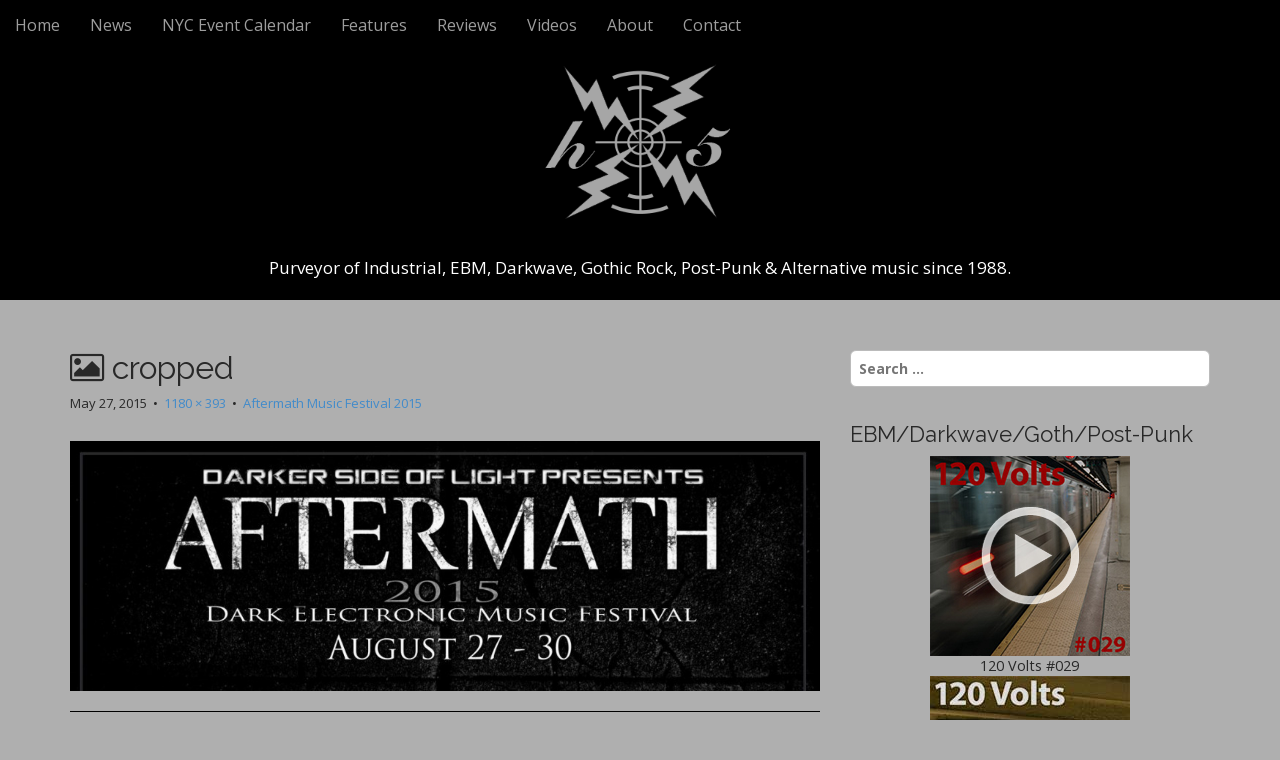

--- FILE ---
content_type: text/html; charset=UTF-8
request_url: https://hypno5.com/2015/05/27/aftermathmusicfestival2015/cropped/
body_size: 4550
content:
<!DOCTYPE html>
<html lang="en-US">
<head>
	<meta charset="UTF-8">
	<meta name="viewport" content="width=device-width, initial-scale=1.0">
	<link rel="profile" href="http://gmpg.org/xfn/11">
	<link rel="pingback" href="https://hypno5.com/xmlrpc.php">
	<title>cropped | Hypno5ive</title>

<!-- This site is optimized with the Yoast SEO plugin v11.9 - https://yoast.com/wordpress/plugins/seo/ -->
<link rel="canonical" href="https://hypno5.com/2015/05/27/aftermathmusicfestival2015/cropped/" />
<meta property="og:locale" content="en_US" />
<meta property="og:type" content="article" />
<meta property="og:title" content="cropped | Hypno5ive" />
<meta property="og:url" content="https://hypno5.com/2015/05/27/aftermathmusicfestival2015/cropped/" />
<meta property="og:site_name" content="Hypno5ive" />
<meta property="og:image" content="https://hypno5.com/wp-content/uploads/2015/05/cropped.jpg" />
<meta property="og:image:secure_url" content="https://hypno5.com/wp-content/uploads/2015/05/cropped.jpg" />
<meta property="og:image:width" content="1180" />
<meta property="og:image:height" content="393" />
<meta name="twitter:card" content="summary" />
<meta name="twitter:title" content="cropped | Hypno5ive" />
<meta name="twitter:site" content="@hypno5ive" />
<meta name="twitter:image" content="https://hypno5.com/wp-content/uploads/2015/05/cropped.jpg" />
<meta name="twitter:creator" content="@hypno5ive" />
<script type='application/ld+json' class='yoast-schema-graph yoast-schema-graph--main'>{"@context":"https://schema.org","@graph":[{"@type":"Organization","@id":"https://hypno5.com/#organization","name":"hypno5ive","url":"https://hypno5.com/","sameAs":["https://twitter.com/hypno5ive"],"logo":{"@type":"ImageObject","@id":"https://hypno5.com/#logo","url":"https://hypno5.com/wp-content/uploads/2015/01/8b9998197afd934ae5f5f1980e9e5598_400x400.jpeg","width":400,"height":400,"caption":"hypno5ive"},"image":{"@id":"https://hypno5.com/#logo"}},{"@type":"WebSite","@id":"https://hypno5.com/#website","url":"https://hypno5.com/","name":"Hypno5ive","publisher":{"@id":"https://hypno5.com/#organization"},"potentialAction":{"@type":"SearchAction","target":"https://hypno5.com/?s={search_term_string}","query-input":"required name=search_term_string"}},{"@type":"WebPage","@id":"https://hypno5.com/2015/05/27/aftermathmusicfestival2015/cropped/#webpage","url":"https://hypno5.com/2015/05/27/aftermathmusicfestival2015/cropped/","inLanguage":"en-US","name":"cropped | Hypno5ive","isPartOf":{"@id":"https://hypno5.com/#website"},"datePublished":"2015-05-27T17:55:08+00:00","dateModified":"2015-05-27T17:56:03+00:00"}]}</script>
<!-- / Yoast SEO plugin. -->

<link rel='dns-prefetch' href='//fonts.googleapis.com' />
<link rel='dns-prefetch' href='//s.w.org' />
<link rel="alternate" type="application/rss+xml" title="Hypno5ive &raquo; Feed" href="https://hypno5.com/feed/" />
<link rel="alternate" type="application/rss+xml" title="Hypno5ive &raquo; Comments Feed" href="https://hypno5.com/comments/feed/" />
<link rel="alternate" type="application/rss+xml" title="Hypno5ive &raquo; cropped Comments Feed" href="https://hypno5.com/2015/05/27/aftermathmusicfestival2015/cropped/feed/" />
<link rel='stylesheet' id='wp-block-library-css'  href='https://hypno5.com/wp-includes/css/dist/block-library/style.css?ver=5.2.21' type='text/css' media='all' />
<link rel='stylesheet' id='child-theme-generator-css'  href='https://hypno5.com/wp-content/plugins/child-theme-generator/public/css/child-theme-generator-public.css?ver=1.0.0' type='text/css' media='all' />
<link rel='stylesheet' id='parente2-style-css'  href='https://hypno5.com/wp-content/themes/arcade-basic/style.css?ver=5.2.21' type='text/css' media='all' />
<link rel='stylesheet' id='childe2-style-css'  href='https://hypno5.com/wp-content/themes/arcade-basic-child/style.css?ver=5.2.21' type='text/css' media='all' />
<link rel='stylesheet' id='arcade-basic-stylesheet-css'  href='https://hypno5.com/wp-content/themes/arcade-basic-child/style.css?ver=5.2.21' type='text/css' media='all' />
<link rel='stylesheet' id='arcade-basic-fonts-css'  href='//fonts.googleapis.com/css?family=Megrim|Raleway|Open+Sans:400,400italic,700,700italic' type='text/css' media='all' />
<link rel='stylesheet' id='font-awesome-css'  href='https://hypno5.com/wp-content/themes/arcade-basic/library/css/font-awesome.css?ver=4.7.0' type='text/css' media='all' />
<script type='text/javascript' src='https://hypno5.com/wp-includes/js/jquery/jquery.js?ver=1.12.4-wp'></script>
<script type='text/javascript' src='https://hypno5.com/wp-includes/js/jquery/jquery-migrate.js?ver=1.4.1'></script>
<script type='text/javascript' src='https://hypno5.com/wp-content/plugins/child-theme-generator/public/js/child-theme-generator-public.js?ver=1.0.0'></script>
<link rel='https://api.w.org/' href='https://hypno5.com/wp-json/' />
<link rel="EditURI" type="application/rsd+xml" title="RSD" href="https://hypno5.com/xmlrpc.php?rsd" />
<link rel="wlwmanifest" type="application/wlwmanifest+xml" href="https://hypno5.com/wp-includes/wlwmanifest.xml" /> 
<meta name="generator" content="WordPress 5.2.21" />
<link rel='shortlink' href='https://hypno5.com/?p=436' />
<link rel="alternate" type="application/json+oembed" href="https://hypno5.com/wp-json/oembed/1.0/embed?url=https%3A%2F%2Fhypno5.com%2F2015%2F05%2F27%2Faftermathmusicfestival2015%2Fcropped%2F" />
<link rel="alternate" type="text/xml+oembed" href="https://hypno5.com/wp-json/oembed/1.0/embed?url=https%3A%2F%2Fhypno5.com%2F2015%2F05%2F27%2Faftermathmusicfestival2015%2Fcropped%2F&#038;format=xml" />
<link rel="apple-touch-icon" sizes="180x180" href="/wp-content/uploads/fbrfg/apple-touch-icon.png?v=A0mGE0x2Ax">
<link rel="icon" type="image/png" sizes="32x32" href="/wp-content/uploads/fbrfg/favicon-32x32.png?v=A0mGE0x2Ax">
<link rel="icon" type="image/png" sizes="16x16" href="/wp-content/uploads/fbrfg/favicon-16x16.png?v=A0mGE0x2Ax">
<link rel="manifest" href="/wp-content/uploads/fbrfg/site.webmanifest?v=A0mGE0x2Ax">
<link rel="mask-icon" href="/wp-content/uploads/fbrfg/safari-pinned-tab.svg?v=A0mGE0x2Ax" color="#5bbad5">
<link rel="shortcut icon" href="/wp-content/uploads/fbrfg/favicon.ico?v=A0mGE0x2Ax">
<meta name="msapplication-TileColor" content="#da532c">
<meta name="msapplication-config" content="/wp-content/uploads/fbrfg/browserconfig.xml?v=A0mGE0x2Ax">
<meta name="theme-color" content="#ffffff"><style>
.container { max-width: 1170px; }
</style>
	<style type="text/css" id="custom-background-css">
body.custom-background { background-color: #afafaf; }
</style>
			<style type="text/css" id="wp-custom-css">
			article {
  margin-bottom: 40px;
  padding-bottom: 20px;
  border-bottom: 1px solid #000; }

.fa-heart:before {
  content: none;
	}
	
#site-description {
  margin: 0;
  font-size: 17px;
  line-height: 1;
  color: #fff; }

#site-description.margin-top {
    margin-top: 205px; }
	
#site-meta i, #site-description, #more-site {
    position: relative;
}

/* =header-category
-------------------------------------------------------------- */
.well, #archive-header {
  min-height: 20px;
  padding: 0px;
  margin-bottom: 20px;
  background-color: #afafaf;
  border: 1px solid #afafaf;
  border-radius: 4px;
  -webkit-box-shadow: inset 0 0px 0px rgba(0, 0, 0, 0.05);
  box-shadow: inset 0 0px 0px rgba(0, 0, 0, 0.05); }
  .well blockquote, #archive-header blockquote {
    border-color: #afafaf;
    border-color: rgba(0, 0, 0, 0.15); }

.well-lg {
  padding: 24px;
  border-radius: 6px; }

.well-sm {
  padding: 9px;
  border-radius: 3px; }


.category .page-title {
    display: none;
}

.archive .page-title {
    display: none;
}

.archive-meta {
  color: #000;
  margin: 0;
  font-size: 16px;
  font-weight: normal;
  padding: 5px 0 0;
  line-height: 1.4; }

.archive-meta p {
    margin: 0; }

.pullquote {
  color: #444;
  border: 0;
  padding: 1em 0;
  margin: 1em 1.625em 1em 0;
  text-align: right;
  width: 33%;
  float: left;
  border-top: 1px solid #000;
  border-bottom: 1px solid #000; }

#site-title, #mobile-theme #site-title {
	display: none;
}
   
@media only screen and (max-width: 600px) {
	figure.alignleft, img.alignleft, figure.alignright, img.alignright {
	float:none;
	display:block;
	margin-left:auto;
	margin-right:auto;
    }
}

#comments, #respond {
display: none !important;
}		</style>
		</head>
<body class="attachment attachment-template-default single single-attachment postid-436 attachmentid-436 attachment-jpeg custom-background basic">

	<div id="page">

		<header id="header">
			<nav id="site-navigation" class="navbar navbar-inverse navbar-fixed-top" role="navigation">
				<h3 class="sr-only">Main menu</h3>
				<a class="sr-only" href="#primary" title="Skip to content">Skip to content</a>

				<div class="navbar-header">
					<button type="button" class="navbar-toggle" data-toggle="collapse" data-target=".navbar-collapse">
				        <span class="icon-bar"></span>
				        <span class="icon-bar"></span>
				        <span class="icon-bar"></span>
				    </button>
				</div>

				<div class="collapse navbar-collapse">
					<ul id="menu-menu-1" class="nav navbar-nav"><li id="menu-item-194" class="menu-item menu-item-type-custom menu-item-object-custom menu-item-194"><a href="https://hypno5.com/whats-new/">Home</a></li>
<li id="menu-item-322" class="menu-item menu-item-type-taxonomy menu-item-object-category menu-item-322"><a href="https://hypno5.com/category/news/">News</a></li>
<li id="menu-item-7800" class="menu-item menu-item-type-post_type menu-item-object-page menu-item-7800"><a href="https://hypno5.com/nyc-event-calendar/">NYC Event Calendar</a></li>
<li id="menu-item-4627" class="menu-item menu-item-type-post_type menu-item-object-page menu-item-4627"><a href="https://hypno5.com/features/">Features</a></li>
<li id="menu-item-195" class="menu-item menu-item-type-taxonomy menu-item-object-category menu-item-195"><a href="https://hypno5.com/category/reviews/">Reviews</a></li>
<li id="menu-item-167" class="menu-item menu-item-type-post_type menu-item-object-page menu-item-167"><a href="https://hypno5.com/videos/">Videos</a></li>
<li id="menu-item-151" class="menu-item menu-item-type-post_type menu-item-object-page menu-item-151"><a href="https://hypno5.com/about/">About</a></li>
<li id="menu-item-157" class="menu-item menu-item-type-post_type menu-item-object-page menu-item-157"><a href="https://hypno5.com/contact/">Contact</a></li>
</ul>				</div>
			</nav><!-- #site-navigation -->

			 <div class="title-card-wrapper">
                <div class="title-card">
    				<div id="site-meta">
						    					<div id="site-title">
    						<a href="https://hypno5.com" title="Hypno5ive" rel="home">Hypno5ive</a>
    					</div>

    					
    					<div id="site-description" class="margin-top">
    						Purveyor of Industrial, EBM, Darkwave, Gothic Rock, Post-Punk &amp; Alternative music since 1988.    					</div>
						    					<a href="#" id="more-site" class="btn btn-default btn-lg">See More</a>
    				</div>

    							<img class="header-img" src="https://hypno5.com/wp-content/uploads/2020/11/1800x400-2020.png" alt="" />
							</div>
			</div>

		</header>

		<main>
	<div class="container">
		<div class="row">
			<div id="primary" class="col-md-8 hfeed">
									<article id="post-436" class="post-436 attachment type-attachment status-inherit hentry xfolkentry">
						<header>
							<h1 class="entry-title"><i class="fa fa-picture-o"></i> cropped</h1>
							<div class="entry-meta">

								<span class="entry-date"><time class="entry-date" datetime="2015-05-27T17:55:08-05:00">May 27, 2015</time></span>
								&nbsp;&bull;&nbsp;
								<span class="full-size-link"><a href="https://hypno5.com/wp-content/uploads/2015/05/cropped.jpg">1180 &times; 393</a></span>
								&nbsp;&bull;&nbsp;
								<span class="parent-post-link"><a href="https://hypno5.com/2015/05/27/aftermathmusicfestival2015/" rel="gallery">Aftermath Music Festival 2015</a></span>
							</div><!-- .entry-meta -->
						</header>

						<div class="entry-content">
							<div class="entry-attachment">
								<div class="attachment">
									<a href="https://hypno5.com/2015/05/27/aftermathmusicfestival2015/aftermath_2015_flier_web_version_-_black/" rel="attachment"><img width="810" height="270" src="https://hypno5.com/wp-content/uploads/2015/05/cropped.jpg" class="attachment-810x810 size-810x810" alt="Aftermath Music Festival" srcset="https://hypno5.com/wp-content/uploads/2015/05/cropped.jpg 1180w, https://hypno5.com/wp-content/uploads/2015/05/cropped-300x100.jpg 300w, https://hypno5.com/wp-content/uploads/2015/05/cropped-1024x341.jpg 1024w" sizes="(max-width: 810px) 100vw, 810px" /></a>								</div><!-- .attachment -->

															</div><!-- .entry-attachment -->

													</div><!-- .entry-content -->

						<footer class="entry">
						    						</footer><!-- .entry -->
					</article><!-- #post-## -->

					<div id="posts-pagination" class="clearfix">
						<h3 class="sr-only">Post navigation</h3>
						<div class="previous pull-left"><a href='https://hypno5.com/2015/05/27/aftermathmusicfestival2015/aftermath_2015_flier_web_version_-_black/'>&larr; Previous Image</a></div>
						<div class="next pull-right"></div>
					</div><!-- #posts-pagination -->

					
<div id="comments" class="comments-area">
	
	
	</div><!-- #comments .comments-area -->
							</div><!-- #primary -->
				<div id="secondary" class="col-md-4" role="complementary">
		<aside id="search-2" class="widget widget_search"><form role="search" method="get" class="search-form" action="https://hypno5.com/">
				<label>
					<span class="screen-reader-text">Search for:</span>
					<input type="search" class="search-field" placeholder="Search &hellip;" value="" name="s" />
				</label>
				<input type="submit" class="search-submit" value="Search" />
			</form></aside><aside id="custom_html-2" class="widget_text widget widget_custom_html"><h3 class="widget-title">EBM/Darkwave/Goth/Post-Punk</h3><div class="textwidget custom-html-widget"><center><a href="&quot;https://www.mixcloud.com/hypno5ive/ebm-industrial-darkwave-post-punk-goth-120-volts-029/&ldquo;"> <img src="https://hypno5.com/wp-content/uploads/2023/12/120V_029-200.jpg" alt="" /></a></center><center>120 Volts #029</center>
<center><a href="https://www.mixcloud.com/hypno5ive/ebm-industrial-darkwave-post-punk-goth-120-volts-028/"> <img src="https://hypno5.com/wp-content/uploads/2022/06/120Volts_028-200.jpg" alt="" /></a></center><center>120 Volts #028</center>
<center><a href="https://www.mixcloud.com/hypno5ive/ebm-industrial-darkwave-post-punk-goth-120-volts-027/"> <img src="https://hypno5.com/wp-content/uploads/2021/11/120V_Arrow_027-200.jpg" alt="" /></a></center><center>120 Volts #027</center>
<center><a href="https://www.mixcloud.com/hypno5ive/ebm-industrial-darkwave-post-punk-goth-120-volts-026/"> <img src="https://hypno5.com/wp-content/uploads/2021/06/120V_Arrow_026.jpg" alt="" /></a></center><center>120 Volts #026</center>
<center><a href="https://www.mixcloud.com/hypno5ive/120-volts-025-new-classic-ebm-industrial-darkwave-post-punk-goth/"> <img src="https://www.hypno5.com/wp-content/uploads/2020/05/120V_Arrow_025_200px.jpg" alt="120 Volts #025" /></a></center><center>120 Volts #025</center>
<center><a href="https://www.mixcloud.com/hypno5ive/120-volts-024-new-classic-ebm-industrial-darkwave-post-punk-goth/"> <img src="https://www.hypno5.com/wp-content/uploads/2019/10/120V_Arrow_024.jpg" alt="120 Volts #024" /></a></center><center>120 Volts #024</center>
<center><a href="https://www.mixcloud.com/hypno5ive/120-volts-023-new-classic-ebm-industrial-darkwave-post-punk-goth/"> <img src="https://www.hypno5.com/wp-content/uploads/2019/06/120V_Arrow_023.jpg" alt="120 Volts #023" /></a></center><center>120 Volts #023</center></div></aside>		<aside id="recent-posts-4" class="widget widget_recent_entries">		<h3 class="widget-title">Latest News and Reviews</h3>		<ul>
											<li>
					<a href="https://hypno5.com/2026/01/08/locus-noir-shadow-sun/">Locus Noir &#8211; Shadow Sun</a>
									</li>
											<li>
					<a href="https://hypno5.com/2025/12/17/the-black-veils-gaslight/">The Black Veils &#8211; Gaslight</a>
									</li>
											<li>
					<a href="https://hypno5.com/2025/12/05/buzz-kull-deep-hate/">Buzz Kull &#8211; Deep Hate</a>
									</li>
											<li>
					<a href="https://hypno5.com/2025/11/20/the-cure-the-show-of-a-lost-world/">The Cure &#8211; The Show of a Lost World</a>
									</li>
											<li>
					<a href="https://hypno5.com/2025/10/30/talk-to-her-pleasure-loss-desire/">Talk To Her &#8211; Pleasure Loss Desire</a>
									</li>
											<li>
					<a href="https://hypno5.com/2025/10/23/zanias-cataclysm/">Zanias &#8211; Cataclysm</a>
									</li>
											<li>
					<a href="https://hypno5.com/2025/10/09/fini-tribe-the-sheer-action-of-fini-tribe-1982-1987/">Fini Tribe &#8211; The Sheer Action of Fini Tribe: 1982-1987</a>
									</li>
											<li>
					<a href="https://hypno5.com/2025/09/30/vandal-moon-high-school-sucks-so-kiss-me/">Vandal Moon &#8211; High School Sucks (So Kiss Me)</a>
									</li>
											<li>
					<a href="https://hypno5.com/2025/09/12/chameleons-artic-moon/">Chameleons &#8211; Artic Moon</a>
									</li>
											<li>
					<a href="https://hypno5.com/2025/08/24/molchat-doma-belaya-polosa-remixes/">Molchat Doma &#8211; Belaya Polosa Remixes</a>
									</li>
					</ul>
		</aside>	</div><!-- #secondary.widget-area -->		</div>
	</div>

	</main><!-- main -->

	<footer id="footer" role="contentinfo">
		<div id="footer-content" class="container">
			<div class="row">
				<div class="copyright col-lg-12">
					<p style="text-align: center;"><strong>hypno5 | hypno5ive | nyc</strong><br />

© 1988-2026 hypno5ive.com, All rights reserved. <br />
<a href="site-disclaimer/">Disclaimer</a></p>
				</div><!-- .col-lg-12 -->
			</div><!-- .row -->
		</div><!-- #footer-content.container -->
	</footer><!-- #footer -->
</div><!-- #page -->

<script type='text/javascript' src='https://hypno5.com/wp-content/themes/arcade-basic/library/js/bootstrap.min.js?ver=3.0.3'></script>
<script type='text/javascript' src='https://hypno5.com/wp-content/themes/arcade-basic/library/js/fillsize.js?ver=5.2.21'></script>
<script type='text/javascript' src='https://hypno5.com/wp-content/themes/arcade-basic/library/js/jquery.arctext.js?ver=5.2.21'></script>
<script type='text/javascript'>
/* <![CDATA[ */
var arcade_basic_vars = {"arc":"0","fittext":"1"};
/* ]]> */
</script>
<script type='text/javascript' src='https://hypno5.com/wp-content/themes/arcade-basic/library/js/theme.js?ver=5.2.21'></script>
<script type='text/javascript' src='https://hypno5.com/wp-includes/js/wp-embed.js?ver=5.2.21'></script>
</body>
</html>